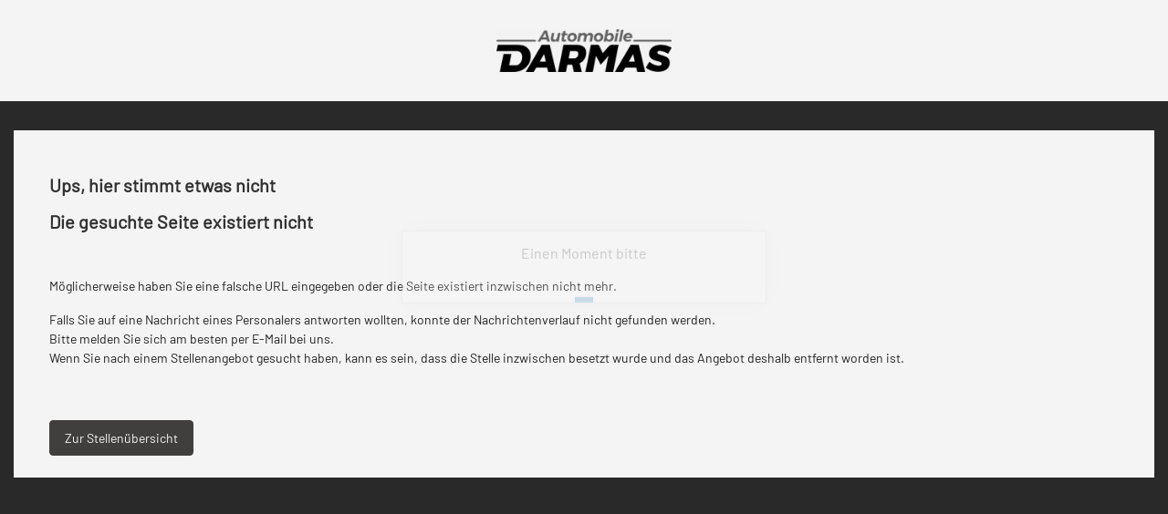

--- FILE ---
content_type: text/html; charset=UTF-8
request_url: https://automobile-darmas.talentstorm.de/bewerbung/vertriebs-und-servicekoordinator-m-w-d-11142
body_size: 2206
content:
<!DOCTYPE html><html lang="de"><head>
    <meta charset="utf-8">
    <!-- validate the cached copy every time to a newer version -->
    <meta http-equiv="cache-control" content="no-cache, no-store, must-revalidate">
    <title>Stellenangebote - Jetzt online bewerben</title>
    <meta property="og:type" content="website">
    <meta property="og:title" content="Stellenangebote - Jetzt online bewerben">
    <meta property="og:image" content="https://automobile-darmas.talentstorm.de/assets/images/companies/logos/281-logo-1623.png"><meta property="og:image:width" content="600"><meta property="og:image:height" content="148"><meta property="og:image:type" content="image/png">
    <!--TODO image height und width are not yet set-->
    <meta property="og:description" content="Bewerben Sie sich jetzt online und holen Sie sich Ihren Traumjob.">
    <base href="/">
    <meta http-equiv="Content-Language" content="de">
    <meta http-equiv="X-UA-Compatible" content="IE=edge,chrome=1">

    <link rel="apple-touch-icon" sizes="180x180" href="assets/images/favicons/apple-touch-icon.png">
    <link rel="icon" type="image/png" sizes="32x32" href="assets/images/favicons/favicon-32x32.png">
    <link rel="icon" type="image/png" sizes="16x16" href="assets/images/favicons/favicon-16x16.png">
    <link rel="manifest" href="assets/images/favicons/manifest.json">
    <link rel="mask-icon" href="assets/images/favicons/safari-pinned-tab.svg" color="#ff8c00">
    <link rel="shortcut icon" type="image/x-icon" href="assets/images/favicons/favicon.ico">
    <meta name="apple-mobile-web-app-title" content="talentstorm">
    <meta name="application-name" content="talentstorm">

    <meta name="viewport" content="width=device-width, initial-scale=1">
    <link href="https://libs.ontavio.de/fonts/lato/lato.css" rel="stylesheet">
<style>@charset "UTF-8";:root{--blue:#0097e6;--indigo:#6610f2;--purple:#6f42c1;--pink:#e83e8c;--red:#b3363e;--orange:#fd7e14;--yellow:#ffc107;--green:#92ba25;--teal:#20c997;--cyan:#17a2b8;--white:#fff;--gray:#999;--gray-dark:#333;--gray-light:#ccc;--gray-lighter:#ddd;--gray-lightest:#e3e3e3;--primary:#0097e6;--secondary:#5a6268;--success:#92ba25;--info:#0097e6;--warning:#fcbd00;--danger:#b3363e;--light:#ccc;--dark:#333;--escalate:#b36b6b;--relax:#005b8c;--breakpoint-xs:0;--breakpoint-sm:576px;--breakpoint-md:768px;--breakpoint-lg:992px;--breakpoint-xl:1200px;--font-family-sans-serif:"Lato","Helvetica Neue",Helvetica,Arial,sans-serif;--font-family-monospace:SFMono-Regular,Menlo,Monaco,Consolas,"Liberation Mono","Courier New",monospace}*,:after,:before{box-sizing:border-box}html{font-family:sans-serif;line-height:1.15;-webkit-text-size-adjust:100%;-webkit-tap-highlight-color:rgba(0,0,0,0)}main{display:block}body{margin:0;font-family:Lato,Helvetica Neue,Helvetica,Arial,sans-serif;font-size:.875rem;font-weight:400;line-height:1.5;color:#333;text-align:left;background-color:#fff}img{border-style:none}img{vertical-align:middle}@media print{*,:after,:before{text-shadow:none!important;box-shadow:none!important}img{page-break-inside:avoid}@page{size:a3}body{min-width:992px!important}}:root{--fa-style-family-duotone:"Font Awesome 6 Duotone";--fa-font-duotone:normal 900 1em/1 "Font Awesome 6 Duotone"}:root{--fa-style-family-brands:"Font Awesome 6 Brands";--fa-font-brands:normal 400 1em/1 "Font Awesome 6 Brands"}:root{--fa-font-light:normal 300 1em/1 "Font Awesome 6 Pro"}:root{--fa-font-solid:normal 900 1em/1 "Font Awesome 6 Pro"}:root{--fa-style-family-classic:"Font Awesome 6 Pro";--fa-font-regular:normal 400 1em/1 "Font Awesome 6 Pro"}:root{--fa-font-sharp-regular:normal 400 1em/1 "Font Awesome 6 Sharp"}:root{--fa-font-sharp-thin:normal 100 1em/1 "Font Awesome 6 Sharp"}:root{--fa-font-sharp-solid:normal 900 1em/1 "Font Awesome 6 Sharp"}:root{--fa-style-family-sharp:"Font Awesome 6 Sharp";--fa-font-sharp-light:normal 300 1em/1 "Font Awesome 6 Sharp"}body,html{height:100%;font-family:Barlow}@media only screen and (max-device-width: 1200px){body,html{font-size:1rem}}app-root{min-height:100vh;display:flex;flex-direction:column}main{flex:1 0 auto}.page{display:flex;flex-direction:column}.page{min-height:100vh;overflow:hidden;flex:1}main.loading{flex:1 0 auto;display:flex;align-items:center;justify-content:center;background-color:#fff;text-align:center;font-size:1rem}main.loading .ts-badge{display:inline-block;margin-top:-2rem;width:8rem;height:auto;animation:pulsate 2s infinite}@keyframes pulsate{0%{opacity:1}50%{opacity:.5}to{opacity:1}}@font-face{font-family:Barlow;src:url(/assets/fonts/Barlow/Barlow-Regular.ttf)}</style><link rel="stylesheet" href="styles.391a4e1daf75f90912f4.css" media="print" onload="this.media='all'"><noscript><link rel="stylesheet" href="styles.391a4e1daf75f90912f4.css"></noscript></head>
<body>

<div class="page-wrapper">
    <div class="page">
        <app-root>
            <main class="loading">
                <div>
                    <img src="assets/images/logos/talentstorm_badge.svg" style="max-width: 8rem;max-height: 8rem;" alt="" class="ts-badge"><br>
                    Stellenangebote und Nachrichtenverlauf werden geladen...
                </div>
            </main>
        </app-root>
    </div>
</div>

<script src="runtime-es2017.d5fa790ca5f7b6b2eba4.js" type="module"></script><script src="runtime-es5.d5fa790ca5f7b6b2eba4.js" nomodule defer></script><script src="polyfills-es5.4ab92bfb3a047f35a13f.js" nomodule defer></script><script src="polyfills-es2017.49c1ce4d59fb88500aeb.js" type="module"></script><script src="scripts.a926aae40fd74ffce6d9.js" defer></script><script src="main-es2017.a640f1a914c63a13cd22.js" type="module"></script><script src="main-es5.a640f1a914c63a13cd22.js" nomodule defer></script>

</body></html>

--- FILE ---
content_type: text/css
request_url: https://libs.ontavio.de/fonts/lato/lato.css
body_size: 409
content:
/* lato-300 - latin */
@font-face {
  font-family: 'Lato';
  font-style: normal;
  font-weight: 300;
  src: url('https://libs.ontavio.de/fonts/lato/lato-v23-latin-300.eot'); /* IE9 Compat Modes */
  src: local(''),
       url('https://libs.ontavio.de/fonts/lato/lato-v23-latin-300.eot?#iefix') format('embedded-opentype'), /* IE6-IE8 */
       url('https://libs.ontavio.de/fonts/lato/lato-v23-latin-300.woff2') format('woff2'), /* Super Modern Browsers */
       url('https://libs.ontavio.de/fonts/lato/lato-v23-latin-300.woff') format('woff'), /* Modern Browsers */
       url('https://libs.ontavio.de/fonts/lato/lato-v23-latin-300.ttf') format('truetype'), /* Safari, Android, iOS */
       url('https://libs.ontavio.de/fonts/lato/lato-v23-latin-300.svg#Lato') format('svg'); /* Legacy iOS */
}

/* lato-regular - latin */
@font-face {
  font-family: 'Lato';
  font-style: normal;
  font-weight: 400;
  src: url('https://libs.ontavio.de/fonts/lato/lato-v23-latin-regular.eot'); /* IE9 Compat Modes */
  src: local(''),
       url('https://libs.ontavio.de/fonts/lato/lato-v23-latin-regular.eot?#iefix') format('embedded-opentype'), /* IE6-IE8 */
       url('https://libs.ontavio.de/fonts/lato/lato-v23-latin-regular.woff2') format('woff2'), /* Super Modern Browsers */
       url('https://libs.ontavio.de/fonts/lato/lato-v23-latin-regular.woff') format('woff'), /* Modern Browsers */
       url('https://libs.ontavio.de/fonts/lato/lato-v23-latin-regular.ttf') format('truetype'), /* Safari, Android, iOS */
       url('https://libs.ontavio.de/fonts/lato/lato-v23-latin-regular.svg#Lato') format('svg'); /* Legacy iOS */
}

/* lato-700 - latin */
@font-face {
  font-family: 'Lato';
  font-style: normal;
  font-weight: 700;
  src: url('https://libs.ontavio.de/fonts/lato/lato-v23-latin-700.eot'); /* IE9 Compat Modes */
  src: local(''),
       url('https://libs.ontavio.de/fonts/lato/lato-v23-latin-700.eot?#iefix') format('embedded-opentype'), /* IE6-IE8 */
       url('https://libs.ontavio.de/fonts/lato/lato-v23-latin-700.woff2') format('woff2'), /* Super Modern Browsers */
       url('https://libs.ontavio.de/fonts/lato/lato-v23-latin-700.woff') format('woff'), /* Modern Browsers */
       url('https://libs.ontavio.de/fonts/lato/lato-v23-latin-700.ttf') format('truetype'), /* Safari, Android, iOS */
       url('https://libs.ontavio.de/fonts/lato/lato-v23-latin-700.svg#Lato') format('svg'); /* Legacy iOS */
}

/* lato-900 - latin */
@font-face {
  font-family: 'Lato';
  font-style: normal;
  font-weight: 900;
  src: url('https://libs.ontavio.de/fonts/lato/lato-v23-latin-900.eot'); /* IE9 Compat Modes */
  src: local(''),
       url('https://libs.ontavio.de/fonts/lato/lato-v23-latin-900.eot?#iefix') format('embedded-opentype'), /* IE6-IE8 */
       url('https://libs.ontavio.de/fonts/lato/lato-v23-latin-900.woff2') format('woff2'), /* Super Modern Browsers */
       url('https://libs.ontavio.de/fonts/lato/lato-v23-latin-900.woff') format('woff'), /* Modern Browsers */
       url('https://libs.ontavio.de/fonts/lato/lato-v23-latin-900.ttf') format('truetype'), /* Safari, Android, iOS */
       url('https://libs.ontavio.de/fonts/lato/lato-v23-latin-900.svg#Lato') format('svg'); /* Legacy iOS */
}



--- FILE ---
content_type: text/css; charset=UTF-8
request_url: https://api.talentstorm.de/css/lp.css
body_size: 191
content:
body{background-color:# !important}a:not(.btn):hover{color:#444141}button.btn-primary,.btn-primary,.application-form .nav .nav-item .nav-link.active{background-color:#444141 !important;border-color:#444141 !important}.btn-icon-circle::before,.application-form .nav .nav-item .nav-link.active::after{background-color:#444141 !important}a:not(.btn):link,a:not(.btn):visited,a:not(.btn):active{color:#444141}

--- FILE ---
content_type: image/svg+xml
request_url: https://automobile-darmas.talentstorm.de/assets/images/logos/talentstorm_badge.svg
body_size: 868
content:
<svg xmlns="http://www.w3.org/2000/svg" viewBox="0 0 800 800"><defs><style>.a{fill:#fff;}.b{fill:#f39325;}</style></defs><title>Zeichenfläche 1</title><circle class="a" cx="400" cy="400" r="400"/><path class="b" d="M400.47,88C227.9,88,88,227.9,88,400.47S227.9,712.94,400.47,712.94,712.94,573,712.94,400.47,573,88,400.47,88ZM562.65,558.73c-13.81,14-38.73,30.61-79.05,30.61H410.74c-99.22,0-156.12-55.65-156.12-152.68V334.95H189.07V275.45h65.56V208.72h59.49V436.66c0,64.45,29.8,93.19,96.62,93.19h72.85c15.67,0,28.38-4.47,36.75-12.95A37.38,37.38,0,0,0,531,490.77c0-7.32-2.56-31.19-35.47-31.19H450c-61.83,0-94.18-46.08-94.18-91.6,0-23.83,8.52-46.28,24-63.2,17.28-18.91,42.21-29.33,70.2-29.33H571.22v59.49H450c-11.4,0-20.24,3.35-26.29,10-5.34,5.84-8.41,14.25-8.41,23.07,0,5.37,1.67,32.11,34.69,32.11h45.55c62.34,0,95,45.62,95,90.69A97.32,97.32,0,0,1,562.65,558.73Z"/></svg>

--- FILE ---
content_type: application/javascript
request_url: https://automobile-darmas.talentstorm.de/444-es2017.e513b15bbbff0bf31a7f.js
body_size: 1432
content:
"use strict";(self.webpackChunktalentstorm=self.webpackChunktalentstorm||[]).push([[444],{85444:function(e,t,n){n.r(t),n.d(t,{LpErrorModule:function(){return b}});var r=n(38583),i=n(32128),a=n(65226),l=n(37936),o=n(25556),c=n(37716);let s=(()=>{class e{constructor(){}}return e.\u0275fac=function(t){return new(t||e)},e.\u0275cmp=c.\u0275\u0275defineComponent({type:e,selectors:[["lp-app-error-page"]],decls:5,vars:0,consts:[[1,"row"],[1,"col-24"],[1,"lp-contents"]],template:function(e,t){1&e&&(c.\u0275\u0275elementStart(0,"div",0),c.\u0275\u0275elementStart(1,"div",1),c.\u0275\u0275elementStart(2,"div",2),c.\u0275\u0275elementStart(3,"h1"),c.\u0275\u0275text(4,"Ups, hier stimmt etwas nicht"),c.\u0275\u0275elementEnd(),c.\u0275\u0275elementEnd(),c.\u0275\u0275elementEnd(),c.\u0275\u0275elementEnd())},encapsulation:2}),e})(),p=(()=>{class e{constructor(){}}return e.\u0275fac=function(t){return new(t||e)},e.\u0275cmp=c.\u0275\u0275defineComponent({type:e,selectors:[["lp-app-error-page-401"]],decls:6,vars:0,consts:[[1,"container"]],template:function(e,t){1&e&&(c.\u0275\u0275elementStart(0,"div",0),c.\u0275\u0275element(1,"lp-app-error-page"),c.\u0275\u0275elementStart(2,"p"),c.\u0275\u0275text(3," 401 - Sie haben keine Berechtigung f\xfcr diese Aktion."),c.\u0275\u0275element(4,"br"),c.\u0275\u0275elementEnd(),c.\u0275\u0275element(5,"br"),c.\u0275\u0275elementEnd())},directives:[s],encapsulation:2}),e})();const m=function(){return["/"]};let u=(()=>{class e{constructor(){}}return e.\u0275fac=function(t){return new(t||e)},e.\u0275cmp=c.\u0275\u0275defineComponent({type:e,selectors:[["lp-app-error-page-500"]],decls:14,vars:2,consts:[[1,"container"],[1,"contents"],[1,"mb-5"],["href","MAILTO:support@ontavio.de"],[1,"btn","btn-height","btn-primary",3,"routerLink"]],template:function(e,t){1&e&&(c.\u0275\u0275elementStart(0,"div",0),c.\u0275\u0275elementStart(1,"div",1),c.\u0275\u0275element(2,"lp-app-error-page"),c.\u0275\u0275elementStart(3,"h2",2),c.\u0275\u0275text(4,"Es ist ein technisches Problem aufgetreten."),c.\u0275\u0275elementEnd(),c.\u0275\u0275elementStart(5,"p"),c.\u0275\u0275text(6," Wenn dieses Problem dauerhaft auftritt, geben Sie uns bitte Bescheid: "),c.\u0275\u0275elementStart(7,"a",3),c.\u0275\u0275text(8,"support@ontavio.de"),c.\u0275\u0275elementEnd(),c.\u0275\u0275text(9,". "),c.\u0275\u0275elementEnd(),c.\u0275\u0275element(10,"br"),c.\u0275\u0275element(11,"br"),c.\u0275\u0275elementStart(12,"a",4),c.\u0275\u0275text(13,"Zur Stellen\xfcbersicht"),c.\u0275\u0275elementEnd(),c.\u0275\u0275elementEnd(),c.\u0275\u0275elementEnd()),2&e&&(c.\u0275\u0275advance(12),c.\u0275\u0275property("routerLink",c.\u0275\u0275pureFunction0(1,m)))},directives:[s,o.yS],encapsulation:2}),e})();const d=function(){return["/"]};let h=(()=>{class e{constructor(){}}return e.\u0275fac=function(t){return new(t||e)},e.\u0275cmp=c.\u0275\u0275defineComponent({type:e,selectors:[["lp-app-error-page-404"]],decls:17,vars:2,consts:[[1,"container"],[1,"contents"],[1,"mb-5"],[1,"btn","btn-height","btn-primary",3,"routerLink"]],template:function(e,t){1&e&&(c.\u0275\u0275elementStart(0,"div",0),c.\u0275\u0275elementStart(1,"div",1),c.\u0275\u0275element(2,"lp-app-error-page"),c.\u0275\u0275elementStart(3,"h2",2),c.\u0275\u0275text(4,"Die gesuchte Seite existiert nicht"),c.\u0275\u0275elementEnd(),c.\u0275\u0275elementStart(5,"p"),c.\u0275\u0275text(6," M\xf6glicherweise haben Sie eine falsche URL eingegeben oder die Seite existiert inzwischen nicht mehr. "),c.\u0275\u0275elementEnd(),c.\u0275\u0275elementStart(7,"p"),c.\u0275\u0275text(8," Falls Sie auf eine Nachricht eines Personalers antworten wollten, konnte der Nachrichtenverlauf nicht gefunden werden."),c.\u0275\u0275element(9,"br"),c.\u0275\u0275text(10," Bitte melden Sie sich am besten per E-Mail bei uns."),c.\u0275\u0275element(11,"br"),c.\u0275\u0275text(12," Wenn Sie nach einem Stellenangebot gesucht haben, kann es sein, dass die Stelle inzwischen besetzt wurde und das Angebot deshalb entfernt worden ist. "),c.\u0275\u0275elementEnd(),c.\u0275\u0275element(13,"br"),c.\u0275\u0275element(14,"br"),c.\u0275\u0275elementStart(15,"a",3),c.\u0275\u0275text(16,"Zur Stellen\xfcbersicht"),c.\u0275\u0275elementEnd(),c.\u0275\u0275elementEnd(),c.\u0275\u0275elementEnd()),2&e&&(c.\u0275\u0275advance(15),c.\u0275\u0275property("routerLink",c.\u0275\u0275pureFunction0(1,d)))},directives:[s,o.yS],encapsulation:2}),e})();const f=function(){return["/login"]},S=o.Bz.forChild([{path:"",children:[{path:"401",component:p},{path:"403",component:(()=>{class e{constructor(){}}return e.\u0275fac=function(t){return new(t||e)},e.\u0275cmp=c.\u0275\u0275defineComponent({type:e,selectors:[["lp-app-error-page-403"]],decls:10,vars:2,consts:[[1,"container"],[1,"contents"],[3,"routerLink"]],template:function(e,t){1&e&&(c.\u0275\u0275elementStart(0,"div",0),c.\u0275\u0275elementStart(1,"div",1),c.\u0275\u0275element(2,"lp-app-error-page"),c.\u0275\u0275elementStart(3,"p"),c.\u0275\u0275text(4," 403 - Sie haben keine Berechtigung f\xfcr diese Aktion."),c.\u0275\u0275element(5,"br"),c.\u0275\u0275text(6," Waren Sie l\xe4nger nicht aktiv? Dann m\xfcssen Sie sich nur "),c.\u0275\u0275elementStart(7,"a",2),c.\u0275\u0275text(8,"erneut anmelden"),c.\u0275\u0275elementEnd(),c.\u0275\u0275text(9,", um weiter zuarbeiten. "),c.\u0275\u0275elementEnd(),c.\u0275\u0275elementEnd(),c.\u0275\u0275elementEnd()),2&e&&(c.\u0275\u0275advance(7),c.\u0275\u0275property("routerLink",c.\u0275\u0275pureFunction0(1,f)))},directives:[s,o.yS],encapsulation:2}),e})()},{path:"404",component:h},{path:"500",component:u}]}]);let b=(()=>{class e{}return e.\u0275fac=function(t){return new(t||e)},e.\u0275mod=c.\u0275\u0275defineNgModule({type:e}),e.\u0275inj=c.\u0275\u0275defineInjector({providers:[a.O,l.H],imports:[[r.ez,i.IJ,S]]}),e})()}}]);

--- FILE ---
content_type: image/svg+xml
request_url: https://automobile-darmas.talentstorm.de/assets/images/logos/talentstorm_badge.svg
body_size: 868
content:
<svg xmlns="http://www.w3.org/2000/svg" viewBox="0 0 800 800"><defs><style>.a{fill:#fff;}.b{fill:#f39325;}</style></defs><title>Zeichenfläche 1</title><circle class="a" cx="400" cy="400" r="400"/><path class="b" d="M400.47,88C227.9,88,88,227.9,88,400.47S227.9,712.94,400.47,712.94,712.94,573,712.94,400.47,573,88,400.47,88ZM562.65,558.73c-13.81,14-38.73,30.61-79.05,30.61H410.74c-99.22,0-156.12-55.65-156.12-152.68V334.95H189.07V275.45h65.56V208.72h59.49V436.66c0,64.45,29.8,93.19,96.62,93.19h72.85c15.67,0,28.38-4.47,36.75-12.95A37.38,37.38,0,0,0,531,490.77c0-7.32-2.56-31.19-35.47-31.19H450c-61.83,0-94.18-46.08-94.18-91.6,0-23.83,8.52-46.28,24-63.2,17.28-18.91,42.21-29.33,70.2-29.33H571.22v59.49H450c-11.4,0-20.24,3.35-26.29,10-5.34,5.84-8.41,14.25-8.41,23.07,0,5.37,1.67,32.11,34.69,32.11h45.55c62.34,0,95,45.62,95,90.69A97.32,97.32,0,0,1,562.65,558.73Z"/></svg>

--- FILE ---
content_type: application/javascript
request_url: https://automobile-darmas.talentstorm.de/common-es2017.1708795d567ec343da8b.js
body_size: 396
content:
"use strict";(self.webpackChunktalentstorm=self.webpackChunktalentstorm||[]).push([[592],{37936:function(t,e,n){n.d(e,{H:function(){return s}});var r=n(37716),i=n(91841),c=n(64214);let s=(()=>{class t{constructor(t,e){this.httpClient=t,this.config=e}findAllTextTemplateTypes(){return this.httpClient.get(this.config.getEnv("apiurl")+"/preferencetypes/text-template-types")}findBySlug(t,e=!1){return this.httpClient.get(this.config.getEnv("apiurl")+"/preferencetypes/"+t+(e?"?childs=true":""))}}return t.\u0275fac=function(e){return new(e||t)(r.\u0275\u0275inject(i.eN),r.\u0275\u0275inject(c.X))},t.\u0275prov=r.\u0275\u0275defineInjectable({token:t,factory:t.\u0275fac}),t})()}}]);

--- FILE ---
content_type: application/javascript
request_url: https://automobile-darmas.talentstorm.de/runtime-es2017.d5fa790ca5f7b6b2eba4.js
body_size: 1651
content:
!function(){"use strict";var e,t={},n={};function r(e){var o=n[e];if(void 0!==o)return o.exports;var u=n[e]={id:e,loaded:!1,exports:{}};return t[e].call(u.exports,u,u.exports,r),u.loaded=!0,u.exports}r.m=t,e=[],r.O=function(t,n,o,u){if(!n){var i=1/0;for(d=0;d<e.length;d++){n=e[d][0],o=e[d][1],u=e[d][2];for(var a=!0,c=0;c<n.length;c++)(!1&u||i>=u)&&Object.keys(r.O).every(function(e){return r.O[e](n[c])})?n.splice(c--,1):(a=!1,u<i&&(i=u));if(a){e.splice(d--,1);var f=o();void 0!==f&&(t=f)}}return t}u=u||0;for(var d=e.length;d>0&&e[d-1][2]>u;d--)e[d]=e[d-1];e[d]=[n,o,u]},r.n=function(e){var t=e&&e.__esModule?function(){return e.default}:function(){return e};return r.d(t,{a:t}),t},r.d=function(e,t){for(var n in t)r.o(t,n)&&!r.o(e,n)&&Object.defineProperty(e,n,{enumerable:!0,get:t[n]})},r.f={},r.e=function(e){return Promise.all(Object.keys(r.f).reduce(function(t,n){return r.f[n](e,t),t},[]))},r.u=function(e){return(592===e?"common":e)+"-es2017."+{68:"3084d1b37fc13581df21",168:"498e08ab2f93ece671d3",444:"e513b15bbbff0bf31a7f",592:"1708795d567ec343da8b",661:"a60aab963b27e2dd51f1"}[e]+".js"},r.miniCssF=function(e){return"styles.391a4e1daf75f90912f4.css"},r.o=function(e,t){return Object.prototype.hasOwnProperty.call(e,t)},function(){var e={},t="talentstorm:";r.l=function(n,o,u,i){if(e[n])e[n].push(o);else{var a,c;if(void 0!==u)for(var f=document.getElementsByTagName("script"),d=0;d<f.length;d++){var l=f[d];if(l.getAttribute("src")==n||l.getAttribute("data-webpack")==t+u){a=l;break}}a||(c=!0,(a=document.createElement("script")).charset="utf-8",a.timeout=120,r.nc&&a.setAttribute("nonce",r.nc),a.setAttribute("data-webpack",t+u),a.src=r.tu(n)),e[n]=[o];var s=function(t,r){a.onerror=a.onload=null,clearTimeout(p);var o=e[n];if(delete e[n],a.parentNode&&a.parentNode.removeChild(a),o&&o.forEach(function(e){return e(r)}),t)return t(r)},p=setTimeout(s.bind(null,void 0,{type:"timeout",target:a}),12e4);a.onerror=s.bind(null,a.onerror),a.onload=s.bind(null,a.onload),c&&document.head.appendChild(a)}}}(),r.r=function(e){"undefined"!=typeof Symbol&&Symbol.toStringTag&&Object.defineProperty(e,Symbol.toStringTag,{value:"Module"}),Object.defineProperty(e,"__esModule",{value:!0})},r.nmd=function(e){return e.paths=[],e.children||(e.children=[]),e},function(){var e;r.tu=function(t){return void 0===e&&(e={createScriptURL:function(e){return e}},"undefined"!=typeof trustedTypes&&trustedTypes.createPolicy&&(e=trustedTypes.createPolicy("angular#bundler",e))),e.createScriptURL(t)}}(),r.p="",function(){var e={666:0};r.f.j=function(t,n){var o=r.o(e,t)?e[t]:void 0;if(0!==o)if(o)n.push(o[2]);else if(666!=t){var u=new Promise(function(n,r){o=e[t]=[n,r]});n.push(o[2]=u);var i=r.p+r.u(t),a=new Error;r.l(i,function(n){if(r.o(e,t)&&(0!==(o=e[t])&&(e[t]=void 0),o)){var u=n&&("load"===n.type?"missing":n.type),i=n&&n.target&&n.target.src;a.message="Loading chunk "+t+" failed.\n("+u+": "+i+")",a.name="ChunkLoadError",a.type=u,a.request=i,o[1](a)}},"chunk-"+t,t)}else e[t]=0},r.O.j=function(t){return 0===e[t]};var t=function(t,n){var o,u,i=n[0],a=n[1],c=n[2],f=0;for(o in a)r.o(a,o)&&(r.m[o]=a[o]);if(c)var d=c(r);for(t&&t(n);f<i.length;f++)r.o(e,u=i[f])&&e[u]&&e[u][0](),e[i[f]]=0;return r.O(d)},n=self.webpackChunktalentstorm=self.webpackChunktalentstorm||[];n.forEach(t.bind(null,0)),n.push=t.bind(null,n.push.bind(n))}()}();

--- FILE ---
content_type: application/javascript
request_url: https://automobile-darmas.talentstorm.de/polyfills-es2017.49c1ce4d59fb88500aeb.js
body_size: 17770
content:
(self.webpackChunktalentstorm=self.webpackChunktalentstorm||[]).push([[429],{5416:function(){"document"in self&&(!("classList"in document.createElement("_"))||document.createElementNS&&!("classList"in document.createElementNS("http://www.w3.org/2000/svg","g"))?function(t){"use strict";if("Element"in t){var e="classList",n="prototype",r=t.Element[n],o=Object,i=String[n].trim||function(){return this.replace(/^\s+|\s+$/g,"")},s=Array[n].indexOf||function(t){for(var e=0,n=this.length;e<n;e++)if(e in this&&this[e]===t)return e;return-1},c=function(t,e){this.name=t,this.code=DOMException[t],this.message=e},a=function(t,e){if(""===e)throw new c("SYNTAX_ERR","An invalid or illegal string was specified");if(/\s/.test(e))throw new c("INVALID_CHARACTER_ERR","String contains an invalid character");return s.call(t,e)},l=function(t){for(var e=i.call(t.getAttribute("class")||""),n=e?e.split(/\s+/):[],r=0,o=n.length;r<o;r++)this.push(n[r]);this._updateClassName=function(){t.setAttribute("class",this.toString())}},u=l[n]=[],f=function(){return new l(this)};if(c[n]=Error[n],u.item=function(t){return this[t]||null},u.contains=function(t){return-1!==a(this,t+="")},u.add=function(){var t,e=arguments,n=0,r=e.length,o=!1;do{-1===a(this,t=e[n]+"")&&(this.push(t),o=!0)}while(++n<r);o&&this._updateClassName()},u.remove=function(){var t,e,n=arguments,r=0,o=n.length,i=!1;do{for(e=a(this,t=n[r]+"");-1!==e;)this.splice(e,1),i=!0,e=a(this,t)}while(++r<o);i&&this._updateClassName()},u.toggle=function(t,e){var n=this.contains(t+=""),r=n?!0!==e&&"remove":!1!==e&&"add";return r&&this[r](t),!0===e||!1===e?e:!n},u.toString=function(){return this.join(" ")},o.defineProperty){var h={get:f,enumerable:!0,configurable:!0};try{o.defineProperty(r,e,h)}catch(p){-2146823252===p.number&&(h.enumerable=!1,o.defineProperty(r,e,h))}}else o[n].__defineGetter__&&r.__defineGetter__(e,f)}}(self):function(){"use strict";var t=document.createElement("_");if(t.classList.add("c1","c2"),!t.classList.contains("c2")){var e=function(t){var e=DOMTokenList.prototype[t];DOMTokenList.prototype[t]=function(t){var n,r=arguments.length;for(n=0;n<r;n++)e.call(this,t=arguments[n])}};e("add"),e("remove")}if(t.classList.toggle("c3",!1),t.classList.contains("c3")){var n=DOMTokenList.prototype.toggle;DOMTokenList.prototype.toggle=function(t,e){return 1 in arguments&&!this.contains(t)==!e?e:n.call(this,t)}}t=null}())},29849:function(t){var e,n,r=t.exports={};function o(){throw new Error("setTimeout has not been defined")}function i(){throw new Error("clearTimeout has not been defined")}function s(t){if(e===setTimeout)return setTimeout(t,0);if((e===o||!e)&&setTimeout)return e=setTimeout,setTimeout(t,0);try{return e(t,0)}catch(n){try{return e.call(null,t,0)}catch(r){return e.call(this,t,0)}}}!function(){try{e="function"==typeof setTimeout?setTimeout:o}catch(t){e=o}try{n="function"==typeof clearTimeout?clearTimeout:i}catch(t){n=i}}();var c,a=[],l=!1,u=-1;function f(){!l||!c||(l=!1,c.length?a=c.concat(a):u=-1,a.length&&h())}function h(){if(!l){var t=s(f);l=!0;for(var e=a.length;e;){for(c=a,a=[];++u<e;)c&&c[u].run();u=-1,e=a.length}c=null,l=!1,function(t){if(n===clearTimeout)return clearTimeout(t);if((n===i||!n)&&clearTimeout)return n=clearTimeout,clearTimeout(t);try{n(t)}catch(e){try{return n.call(null,t)}catch(r){return n.call(this,t)}}}(t)}}function p(t,e){this.fun=t,this.array=e}function d(){}r.nextTick=function(t){var e=new Array(arguments.length-1);if(arguments.length>1)for(var n=1;n<arguments.length;n++)e[n-1]=arguments[n];a.push(new p(t,e)),1===a.length&&!l&&s(h)},p.prototype.run=function(){this.fun.apply(null,this.array)},r.title="browser",r.browser=!0,r.env={},r.argv=[],r.version="",r.versions={},r.on=d,r.addListener=d,r.once=d,r.off=d,r.removeListener=d,r.removeAllListeners=d,r.emit=d,r.prependListener=d,r.prependOnceListener=d,r.listeners=function(t){return[]},r.binding=function(t){throw new Error("process.binding is not supported")},r.cwd=function(){return"/"},r.chdir=function(t){throw new Error("process.chdir is not supported")},r.umask=function(){return 0}},7277:function(){"use strict";!function(t){const e=t.performance;function n(t){e&&e.mark&&e.mark(t)}function r(t,n){e&&e.measure&&e.measure(t,n)}n("Zone");const o=t.__Zone_symbol_prefix||"__zone_symbol__";function i(t){return o+t}const s=!0===t[i("forceDuplicateZoneCheck")];if(t.Zone){if(s||"function"!=typeof t.Zone.__symbol__)throw new Error("Zone already loaded.");return t.Zone}let c=(()=>{class e{constructor(t,e){this._parent=t,this._name=e?e.name||"unnamed":"<root>",this._properties=e&&e.properties||{},this._zoneDelegate=new l(this,this._parent&&this._parent._zoneDelegate,e)}static assertZonePatched(){if(t.Promise!==j.ZoneAwarePromise)throw new Error("Zone.js has detected that ZoneAwarePromise `(window|global).Promise` has been overwritten.\nMost likely cause is that a Promise polyfill has been loaded after Zone.js (Polyfilling Promise api is not necessary when zone.js is loaded. If you must load one, do so before loading zone.js.)")}static get root(){let t=e.current;for(;t.parent;)t=t.parent;return t}static get current(){return x.zone}static get currentTask(){return R}static __load_patch(o,i,c=!1){if(j.hasOwnProperty(o)){if(!c&&s)throw Error("Already loaded patch: "+o)}else if(!t["__Zone_disable_"+o]){const s="Zone:"+o;n(s),j[o]=i(t,e,C),r(s,s)}}get parent(){return this._parent}get name(){return this._name}get(t){const e=this.getZoneWith(t);if(e)return e._properties[t]}getZoneWith(t){let e=this;for(;e;){if(e._properties.hasOwnProperty(t))return e;e=e._parent}return null}fork(t){if(!t)throw new Error("ZoneSpec required!");return this._zoneDelegate.fork(this,t)}wrap(t,e){if("function"!=typeof t)throw new Error("Expecting function got: "+t);const n=this._zoneDelegate.intercept(this,t,e),r=this;return function(){return r.runGuarded(n,this,arguments,e)}}run(t,e,n,r){x={parent:x,zone:this};try{return this._zoneDelegate.invoke(this,t,e,n,r)}finally{x=x.parent}}runGuarded(t,e=null,n,r){x={parent:x,zone:this};try{try{return this._zoneDelegate.invoke(this,t,e,n,r)}catch(o){if(this._zoneDelegate.handleError(this,o))throw o}}finally{x=x.parent}}runTask(t,e,n){if(t.zone!=this)throw new Error("A task can only be run in the zone of creation! (Creation: "+(t.zone||m).name+"; Execution: "+this.name+")");if(t.state===T&&(t.type===D||t.type===Z))return;const r=t.state!=E;r&&t._transitionTo(E,w),t.runCount++;const o=R;R=t,x={parent:x,zone:this};try{t.type==Z&&t.data&&!t.data.isPeriodic&&(t.cancelFn=void 0);try{return this._zoneDelegate.invokeTask(this,t,e,n)}catch(i){if(this._zoneDelegate.handleError(this,i))throw i}}finally{t.state!==T&&t.state!==O&&(t.type==D||t.data&&t.data.isPeriodic?r&&t._transitionTo(w,E):(t.runCount=0,this._updateTaskCount(t,-1),r&&t._transitionTo(T,E,T))),x=x.parent,R=o}}scheduleTask(t){if(t.zone&&t.zone!==this){let e=this;for(;e;){if(e===t.zone)throw Error(`can not reschedule task to ${this.name} which is descendants of the original zone ${t.zone.name}`);e=e.parent}}t._transitionTo(b,T);const e=[];t._zoneDelegates=e,t._zone=this;try{t=this._zoneDelegate.scheduleTask(this,t)}catch(n){throw t._transitionTo(O,b,T),this._zoneDelegate.handleError(this,n),n}return t._zoneDelegates===e&&this._updateTaskCount(t,1),t.state==b&&t._transitionTo(w,b),t}scheduleMicroTask(t,e,n,r){return this.scheduleTask(new u(P,t,e,n,r,void 0))}scheduleMacroTask(t,e,n,r,o){return this.scheduleTask(new u(Z,t,e,n,r,o))}scheduleEventTask(t,e,n,r,o){return this.scheduleTask(new u(D,t,e,n,r,o))}cancelTask(t){if(t.zone!=this)throw new Error("A task can only be cancelled in the zone of creation! (Creation: "+(t.zone||m).name+"; Execution: "+this.name+")");t._transitionTo(S,w,E);try{this._zoneDelegate.cancelTask(this,t)}catch(e){throw t._transitionTo(O,S),this._zoneDelegate.handleError(this,e),e}return this._updateTaskCount(t,-1),t._transitionTo(T,S),t.runCount=0,t}_updateTaskCount(t,e){const n=t._zoneDelegates;-1==e&&(t._zoneDelegates=null);for(let r=0;r<n.length;r++)n[r]._updateTaskCount(t.type,e)}}return e.__symbol__=i,e})();const a={name:"",onHasTask:(t,e,n,r)=>t.hasTask(n,r),onScheduleTask:(t,e,n,r)=>t.scheduleTask(n,r),onInvokeTask:(t,e,n,r,o,i)=>t.invokeTask(n,r,o,i),onCancelTask:(t,e,n,r)=>t.cancelTask(n,r)};class l{constructor(t,e,n){this._taskCounts={microTask:0,macroTask:0,eventTask:0},this.zone=t,this._parentDelegate=e,this._forkZS=n&&(n&&n.onFork?n:e._forkZS),this._forkDlgt=n&&(n.onFork?e:e._forkDlgt),this._forkCurrZone=n&&(n.onFork?this.zone:e._forkCurrZone),this._interceptZS=n&&(n.onIntercept?n:e._interceptZS),this._interceptDlgt=n&&(n.onIntercept?e:e._interceptDlgt),this._interceptCurrZone=n&&(n.onIntercept?this.zone:e._interceptCurrZone),this._invokeZS=n&&(n.onInvoke?n:e._invokeZS),this._invokeDlgt=n&&(n.onInvoke?e:e._invokeDlgt),this._invokeCurrZone=n&&(n.onInvoke?this.zone:e._invokeCurrZone),this._handleErrorZS=n&&(n.onHandleError?n:e._handleErrorZS),this._handleErrorDlgt=n&&(n.onHandleError?e:e._handleErrorDlgt),this._handleErrorCurrZone=n&&(n.onHandleError?this.zone:e._handleErrorCurrZone),this._scheduleTaskZS=n&&(n.onScheduleTask?n:e._scheduleTaskZS),this._scheduleTaskDlgt=n&&(n.onScheduleTask?e:e._scheduleTaskDlgt),this._scheduleTaskCurrZone=n&&(n.onScheduleTask?this.zone:e._scheduleTaskCurrZone),this._invokeTaskZS=n&&(n.onInvokeTask?n:e._invokeTaskZS),this._invokeTaskDlgt=n&&(n.onInvokeTask?e:e._invokeTaskDlgt),this._invokeTaskCurrZone=n&&(n.onInvokeTask?this.zone:e._invokeTaskCurrZone),this._cancelTaskZS=n&&(n.onCancelTask?n:e._cancelTaskZS),this._cancelTaskDlgt=n&&(n.onCancelTask?e:e._cancelTaskDlgt),this._cancelTaskCurrZone=n&&(n.onCancelTask?this.zone:e._cancelTaskCurrZone),this._hasTaskZS=null,this._hasTaskDlgt=null,this._hasTaskDlgtOwner=null,this._hasTaskCurrZone=null;const r=n&&n.onHasTask;(r||e&&e._hasTaskZS)&&(this._hasTaskZS=r?n:a,this._hasTaskDlgt=e,this._hasTaskDlgtOwner=this,this._hasTaskCurrZone=t,n.onScheduleTask||(this._scheduleTaskZS=a,this._scheduleTaskDlgt=e,this._scheduleTaskCurrZone=this.zone),n.onInvokeTask||(this._invokeTaskZS=a,this._invokeTaskDlgt=e,this._invokeTaskCurrZone=this.zone),n.onCancelTask||(this._cancelTaskZS=a,this._cancelTaskDlgt=e,this._cancelTaskCurrZone=this.zone))}fork(t,e){return this._forkZS?this._forkZS.onFork(this._forkDlgt,this.zone,t,e):new c(t,e)}intercept(t,e,n){return this._interceptZS?this._interceptZS.onIntercept(this._interceptDlgt,this._interceptCurrZone,t,e,n):e}invoke(t,e,n,r,o){return this._invokeZS?this._invokeZS.onInvoke(this._invokeDlgt,this._invokeCurrZone,t,e,n,r,o):e.apply(n,r)}handleError(t,e){return!this._handleErrorZS||this._handleErrorZS.onHandleError(this._handleErrorDlgt,this._handleErrorCurrZone,t,e)}scheduleTask(t,e){let n=e;if(this._scheduleTaskZS)this._hasTaskZS&&n._zoneDelegates.push(this._hasTaskDlgtOwner),n=this._scheduleTaskZS.onScheduleTask(this._scheduleTaskDlgt,this._scheduleTaskCurrZone,t,e),n||(n=e);else if(e.scheduleFn)e.scheduleFn(e);else{if(e.type!=P)throw new Error("Task is missing scheduleFn.");v(e)}return n}invokeTask(t,e,n,r){return this._invokeTaskZS?this._invokeTaskZS.onInvokeTask(this._invokeTaskDlgt,this._invokeTaskCurrZone,t,e,n,r):e.callback.apply(n,r)}cancelTask(t,e){let n;if(this._cancelTaskZS)n=this._cancelTaskZS.onCancelTask(this._cancelTaskDlgt,this._cancelTaskCurrZone,t,e);else{if(!e.cancelFn)throw Error("Task is not cancelable");n=e.cancelFn(e)}return n}hasTask(t,e){try{this._hasTaskZS&&this._hasTaskZS.onHasTask(this._hasTaskDlgt,this._hasTaskCurrZone,t,e)}catch(n){this.handleError(t,n)}}_updateTaskCount(t,e){const n=this._taskCounts,r=n[t],o=n[t]=r+e;if(o<0)throw new Error("More tasks executed then were scheduled.");0!=r&&0!=o||this.hasTask(this.zone,{microTask:n.microTask>0,macroTask:n.macroTask>0,eventTask:n.eventTask>0,change:t})}}class u{constructor(e,n,r,o,i,s){if(this._zone=null,this.runCount=0,this._zoneDelegates=null,this._state="notScheduled",this.type=e,this.source=n,this.data=o,this.scheduleFn=i,this.cancelFn=s,!r)throw new Error("callback is not defined");this.callback=r;const c=this;this.invoke=e===D&&o&&o.useG?u.invokeTask:function(){return u.invokeTask.call(t,c,this,arguments)}}static invokeTask(t,e,n){t||(t=this),z++;try{return t.runCount++,t.zone.runTask(t,e,n)}finally{1==z&&k(),z--}}get zone(){return this._zone}get state(){return this._state}cancelScheduleRequest(){this._transitionTo(T,b)}_transitionTo(t,e,n){if(this._state!==e&&this._state!==n)throw new Error(`${this.type} '${this.source}': can not transition to '${t}', expecting state '${e}'${n?" or '"+n+"'":""}, was '${this._state}'.`);this._state=t,t==T&&(this._zoneDelegates=null)}toString(){return this.data&&void 0!==this.data.handleId?this.data.handleId.toString():Object.prototype.toString.call(this)}toJSON(){return{type:this.type,state:this.state,source:this.source,zone:this.zone.name,runCount:this.runCount}}}const f=i("setTimeout"),h=i("Promise"),p=i("then");let d,g=[],y=!1;function _(e){if(d||t[h]&&(d=t[h].resolve(0)),d){let t=d[p];t||(t=d.then),t.call(d,e)}else t[f](e,0)}function v(t){0===z&&0===g.length&&_(k),t&&g.push(t)}function k(){if(!y){for(y=!0;g.length;){const e=g;g=[];for(let n=0;n<e.length;n++){const r=e[n];try{r.zone.runTask(r,null,null)}catch(t){C.onUnhandledError(t)}}}C.microtaskDrainDone(),y=!1}}const m={name:"NO ZONE"},T="notScheduled",b="scheduling",w="scheduled",E="running",S="canceling",O="unknown",P="microTask",Z="macroTask",D="eventTask",j={},C={symbol:i,currentZoneFrame:()=>x,onUnhandledError:I,microtaskDrainDone:I,scheduleMicroTask:v,showUncaughtError:()=>!c[i("ignoreConsoleErrorUncaughtError")],patchEventTarget:()=>[],patchOnProperties:I,patchMethod:()=>I,bindArguments:()=>[],patchThen:()=>I,patchMacroTask:()=>I,patchEventPrototype:()=>I,isIEOrEdge:()=>!1,getGlobalObjects:()=>{},ObjectDefineProperty:()=>I,ObjectGetOwnPropertyDescriptor:()=>{},ObjectCreate:()=>{},ArraySlice:()=>[],patchClass:()=>I,wrapWithCurrentZone:()=>I,filterProperties:()=>[],attachOriginToPatched:()=>I,_redefineProperty:()=>I,patchCallbacks:()=>I,nativeScheduleMicroTask:_};let x={parent:null,zone:new c(null,null)},R=null,z=0;function I(){}r("Zone","Zone"),t.Zone=c}("undefined"!=typeof window&&window||"undefined"!=typeof self&&self||global);const t=Object.getOwnPropertyDescriptor,e=Object.defineProperty,n=Object.getPrototypeOf,r=Object.create,o=Array.prototype.slice,i="addEventListener",s="removeEventListener",c=Zone.__symbol__(i),a=Zone.__symbol__(s),l="true",u="false",f=Zone.__symbol__("");function h(t,e){return Zone.current.wrap(t,e)}function p(t,e,n,r,o){return Zone.current.scheduleMacroTask(t,e,n,r,o)}const d=Zone.__symbol__,g="undefined"!=typeof window,y=g?window:void 0,_=g&&y||"object"==typeof self&&self||global;function v(t,e){for(let n=t.length-1;n>=0;n--)"function"==typeof t[n]&&(t[n]=h(t[n],e+"_"+n));return t}function k(t){return!t||!1!==t.writable&&!("function"==typeof t.get&&void 0===t.set)}const m="undefined"!=typeof WorkerGlobalScope&&self instanceof WorkerGlobalScope,T=!("nw"in _)&&void 0!==_.process&&"[object process]"==={}.toString.call(_.process),b=!T&&!m&&!(!g||!y.HTMLElement),w=void 0!==_.process&&"[object process]"==={}.toString.call(_.process)&&!m&&!(!g||!y.HTMLElement),E={},S=function(t){if(!(t=t||_.event))return;let e=E[t.type];e||(e=E[t.type]=d("ON_PROPERTY"+t.type));const n=this||t.target||_,r=n[e];let o;if(b&&n===y&&"error"===t.type){const e=t;o=r&&r.call(this,e.message,e.filename,e.lineno,e.colno,e.error),!0===o&&t.preventDefault()}else o=r&&r.apply(this,arguments),null!=o&&!o&&t.preventDefault();return o};function O(n,r,o){let i=t(n,r);if(!i&&o&&t(o,r)&&(i={enumerable:!0,configurable:!0}),!i||!i.configurable)return;const s=d("on"+r+"patched");if(n.hasOwnProperty(s)&&n[s])return;delete i.writable,delete i.value;const c=i.get,a=i.set,l=r.slice(2);let u=E[l];u||(u=E[l]=d("ON_PROPERTY"+l)),i.set=function(t){let e=this;!e&&n===_&&(e=_),e&&("function"==typeof e[u]&&e.removeEventListener(l,S),a&&a.call(e,null),e[u]=t,"function"==typeof t&&e.addEventListener(l,S,!1))},i.get=function(){let t=this;if(!t&&n===_&&(t=_),!t)return null;const e=t[u];if(e)return e;if(c){let e=c.call(this);if(e)return i.set.call(this,e),"function"==typeof t.removeAttribute&&t.removeAttribute(r),e}return null},e(n,r,i),n[s]=!0}function P(t,e,n){if(e)for(let r=0;r<e.length;r++)O(t,"on"+e[r],n);else{const e=[];for(const n in t)"on"==n.slice(0,2)&&e.push(n);for(let r=0;r<e.length;r++)O(t,e[r],n)}}const Z=d("originalInstance");function D(t){const n=_[t];if(!n)return;_[d(t)]=n,_[t]=function(){const e=v(arguments,t);switch(e.length){case 0:this[Z]=new n;break;case 1:this[Z]=new n(e[0]);break;case 2:this[Z]=new n(e[0],e[1]);break;case 3:this[Z]=new n(e[0],e[1],e[2]);break;case 4:this[Z]=new n(e[0],e[1],e[2],e[3]);break;default:throw new Error("Arg list too long.")}},x(_[t],n);const r=new n(function(){});let o;for(o in r)"XMLHttpRequest"===t&&"responseBlob"===o||function(n){"function"==typeof r[n]?_[t].prototype[n]=function(){return this[Z][n].apply(this[Z],arguments)}:e(_[t].prototype,n,{set:function(e){"function"==typeof e?(this[Z][n]=h(e,t+"."+n),x(this[Z][n],e)):this[Z][n]=e},get:function(){return this[Z][n]}})}(o);for(o in n)"prototype"!==o&&n.hasOwnProperty(o)&&(_[t][o]=n[o])}function j(e,r,o){let i=e;for(;i&&!i.hasOwnProperty(r);)i=n(i);!i&&e[r]&&(i=e);const s=d(r);let c=null;if(i&&(!(c=i[s])||!i.hasOwnProperty(s))&&(c=i[s]=i[r],k(i&&t(i,r)))){const t=o(c,s,r);i[r]=function(){return t(this,arguments)},x(i[r],c)}return c}function C(t,e,n){let r=null;function o(t){const e=t.data;return e.args[e.cbIdx]=function(){t.invoke.apply(this,arguments)},r.apply(e.target,e.args),t}r=j(t,e,t=>function(e,r){const i=n(e,r);return i.cbIdx>=0&&"function"==typeof r[i.cbIdx]?p(i.name,r[i.cbIdx],i,o):t.apply(e,r)})}function x(t,e){t[d("OriginalDelegate")]=e}let R=!1,z=!1;function I(){if(R)return z;R=!0;try{const t=y.navigator.userAgent;(-1!==t.indexOf("MSIE ")||-1!==t.indexOf("Trident/")||-1!==t.indexOf("Edge/"))&&(z=!0)}catch(t){}return z}Zone.__load_patch("ZoneAwarePromise",(t,e,n)=>{const r=Object.getOwnPropertyDescriptor,o=Object.defineProperty,i=n.symbol,s=[],c=!0===t[i("DISABLE_WRAPPING_UNCAUGHT_PROMISE_REJECTION")],a=i("Promise"),l=i("then");n.onUnhandledError=t=>{if(n.showUncaughtError()){const e=t&&t.rejection;e?console.error("Unhandled Promise rejection:",e instanceof Error?e.message:e,"; Zone:",t.zone.name,"; Task:",t.task&&t.task.source,"; Value:",e,e instanceof Error?e.stack:void 0):console.error(t)}},n.microtaskDrainDone=()=>{for(;s.length;){const e=s.shift();try{e.zone.runGuarded(()=>{throw e.throwOriginal?e.rejection:e})}catch(t){f(t)}}};const u=i("unhandledPromiseRejectionHandler");function f(t){n.onUnhandledError(t);try{const n=e[u];"function"==typeof n&&n.call(this,t)}catch(r){}}function h(t){return t&&t.then}function p(t){return t}function d(t){return R.reject(t)}const g=i("state"),y=i("value"),_=i("finally"),v=i("parentPromiseValue"),k=i("parentPromiseState"),m=null,T=!0,b=!1;function w(t,e){return n=>{try{O(t,e,n)}catch(r){O(t,!1,r)}}}const E=function(){let t=!1;return function(e){return function(){t||(t=!0,e.apply(null,arguments))}}},S=i("currentTaskTrace");function O(t,r,i){const a=E();if(t===i)throw new TypeError("Promise resolved with itself");if(t[g]===m){let f=null;try{("object"==typeof i||"function"==typeof i)&&(f=i&&i.then)}catch(l){return a(()=>{O(t,!1,l)})(),t}if(r!==b&&i instanceof R&&i.hasOwnProperty(g)&&i.hasOwnProperty(y)&&i[g]!==m)Z(i),O(t,i[g],i[y]);else if(r!==b&&"function"==typeof f)try{f.call(i,a(w(t,r)),a(w(t,!1)))}catch(l){a(()=>{O(t,!1,l)})()}else{t[g]=r;const a=t[y];if(t[y]=i,t[_]===_&&r===T&&(t[g]=t[k],t[y]=t[v]),r===b&&i instanceof Error){const t=e.currentTask&&e.currentTask.data&&e.currentTask.data.__creationTrace__;t&&o(i,S,{configurable:!0,enumerable:!1,writable:!0,value:t})}for(let e=0;e<a.length;)D(t,a[e++],a[e++],a[e++],a[e++]);if(0==a.length&&r==b){t[g]=0;let r=i;try{throw new Error("Uncaught (in promise): "+function(t){return t&&t.toString===Object.prototype.toString?(t.constructor&&t.constructor.name||"")+": "+JSON.stringify(t):t?t.toString():Object.prototype.toString.call(t)}(i)+(i&&i.stack?"\n"+i.stack:""))}catch(u){r=u}c&&(r.throwOriginal=!0),r.rejection=i,r.promise=t,r.zone=e.current,r.task=e.currentTask,s.push(r),n.scheduleMicroTask()}}}return t}const P=i("rejectionHandledHandler");function Z(t){if(0===t[g]){try{const n=e[P];n&&"function"==typeof n&&n.call(this,{rejection:t[y],promise:t})}catch(n){}t[g]=b;for(let e=0;e<s.length;e++)t===s[e].promise&&s.splice(e,1)}}function D(t,e,n,r,o){Z(t);const i=t[g],s=i?"function"==typeof r?r:p:"function"==typeof o?o:d;e.scheduleMicroTask("Promise.then",()=>{try{const r=t[y],o=!!n&&_===n[_];o&&(n[v]=r,n[k]=i);const c=e.run(s,void 0,o&&s!==d&&s!==p?[]:[r]);O(n,!0,c)}catch(r){O(n,!1,r)}},n)}const C=function(){},x=t.AggregateError;class R{static toString(){return"function ZoneAwarePromise() { [native code] }"}static resolve(t){return O(new this(null),T,t)}static reject(t){return O(new this(null),b,t)}static any(t){if(!t||"function"!=typeof t[Symbol.iterator])return Promise.reject(new x([],"All promises were rejected"));const e=[];let n=0;try{for(let r of t)n++,e.push(R.resolve(r))}catch(i){return Promise.reject(new x([],"All promises were rejected"))}if(0===n)return Promise.reject(new x([],"All promises were rejected"));let r=!1;const o=[];return new R((t,i)=>{for(let s=0;s<e.length;s++)e[s].then(e=>{r||(r=!0,t(e))},t=>{o.push(t),n--,0===n&&(r=!0,i(new x(o,"All promises were rejected")))})})}static race(t){let e,n,r=new this((t,r)=>{e=t,n=r});function o(t){e(t)}function i(t){n(t)}for(let s of t)h(s)||(s=this.resolve(s)),s.then(o,i);return r}static all(t){return R.allWithCallback(t)}static allSettled(t){return(this&&this.prototype instanceof R?this:R).allWithCallback(t,{thenCallback:t=>({status:"fulfilled",value:t}),errorCallback:t=>({status:"rejected",reason:t})})}static allWithCallback(t,e){let n,r,o=new this((t,e)=>{n=t,r=e}),i=2,s=0;const c=[];for(let l of t){h(l)||(l=this.resolve(l));const t=s;try{l.then(r=>{c[t]=e?e.thenCallback(r):r,i--,0===i&&n(c)},o=>{e?(c[t]=e.errorCallback(o),i--,0===i&&n(c)):r(o)})}catch(a){r(a)}i++,s++}return i-=2,0===i&&n(c),o}constructor(t){const e=this;if(!(e instanceof R))throw new Error("Must be an instanceof Promise.");e[g]=m,e[y]=[];try{const n=E();t&&t(n(w(e,T)),n(w(e,b)))}catch(n){O(e,!1,n)}}get[Symbol.toStringTag](){return"Promise"}get[Symbol.species](){return R}then(t,n){var r;let o=null===(r=this.constructor)||void 0===r?void 0:r[Symbol.species];(!o||"function"!=typeof o)&&(o=this.constructor||R);const i=new o(C),s=e.current;return this[g]==m?this[y].push(s,i,t,n):D(this,s,i,t,n),i}catch(t){return this.then(null,t)}finally(t){var n;let r=null===(n=this.constructor)||void 0===n?void 0:n[Symbol.species];(!r||"function"!=typeof r)&&(r=R);const o=new r(C);o[_]=_;const i=e.current;return this[g]==m?this[y].push(i,o,t,t):D(this,i,o,t,t),o}}R.resolve=R.resolve,R.reject=R.reject,R.race=R.race,R.all=R.all;const z=t[a]=t.Promise;t.Promise=R;const I=i("thenPatched");function M(t){const e=t.prototype,n=r(e,"then");if(n&&(!1===n.writable||!n.configurable))return;const o=e.then;e[l]=o,t.prototype.then=function(t,e){return new R((t,e)=>{o.call(this,t,e)}).then(t,e)},t[I]=!0}return n.patchThen=M,z&&(M(z),j(t,"fetch",t=>function(t){return function(e,n){let r=t.apply(e,n);if(r instanceof R)return r;let o=r.constructor;return o[I]||M(o),r}}(t))),Promise[e.__symbol__("uncaughtPromiseErrors")]=s,R}),Zone.__load_patch("toString",t=>{const e=Function.prototype.toString,n=d("OriginalDelegate"),r=d("Promise"),o=d("Error"),i=function(){if("function"==typeof this){const i=this[n];if(i)return"function"==typeof i?e.call(i):Object.prototype.toString.call(i);if(this===Promise){const n=t[r];if(n)return e.call(n)}if(this===Error){const n=t[o];if(n)return e.call(n)}}return e.call(this)};i[n]=e,Function.prototype.toString=i;const s=Object.prototype.toString;Object.prototype.toString=function(){return"function"==typeof Promise&&this instanceof Promise?"[object Promise]":s.call(this)}});let M=!1;if("undefined"!=typeof window)try{const t=Object.defineProperty({},"passive",{get:function(){M=!0}});window.addEventListener("test",t,t),window.removeEventListener("test",t,t)}catch(J){M=!1}const A={useG:!0},L={},N={},F=new RegExp("^"+f+"(\\w+)(true|false)$"),H=d("propagationStopped");function G(t,e){const n=(e?e(t):t)+u,r=(e?e(t):t)+l,o=f+n,i=f+r;L[t]={},L[t][u]=o,L[t][l]=i}function W(t,e,r,o){const c=o&&o.add||i,a=o&&o.rm||s,h=o&&o.listeners||"eventListeners",p=o&&o.rmAll||"removeAllListeners",g=d(c),y="."+c+":",_=function(t,e,n){if(t.isRemoved)return;const r=t.callback;let o;"object"==typeof r&&r.handleEvent&&(t.callback=t=>r.handleEvent(t),t.originalDelegate=r);try{t.invoke(t,e,[n])}catch(s){o=s}const i=t.options;return i&&"object"==typeof i&&i.once&&e[a].call(e,n.type,t.originalDelegate?t.originalDelegate:t.callback,i),o};function v(n,r,o){if(!(r=r||t.event))return;const i=n||r.target||t,s=i[L[r.type][o?l:u]];if(s){const t=[];if(1===s.length){const e=_(s[0],i,r);e&&t.push(e)}else{const e=s.slice();for(let n=0;n<e.length&&(!r||!0!==r[H]);n++){const o=_(e[n],i,r);o&&t.push(o)}}if(1===t.length)throw t[0];for(let n=0;n<t.length;n++){const r=t[n];e.nativeScheduleMicroTask(()=>{throw r})}}}const k=function(t){return v(this,t,!1)},m=function(t){return v(this,t,!0)};function b(e,r){if(!e)return!1;let o=!0;r&&void 0!==r.useG&&(o=r.useG);const i=r&&r.vh;let s=!0;r&&void 0!==r.chkDup&&(s=r.chkDup);let _=!1;r&&void 0!==r.rt&&(_=r.rt);let v=e;for(;v&&!v.hasOwnProperty(c);)v=n(v);if(!v&&e[c]&&(v=e),!v||v[g])return!1;const b=r&&r.eventNameToString,w={},E=v[g]=v[c],S=v[d(a)]=v[a],O=v[d(h)]=v[h],P=v[d(p)]=v[p];let Z;function D(t,e){return!M&&"object"==typeof t&&t?!!t.capture:M&&e?"boolean"==typeof t?{capture:t,passive:!0}:t?"object"==typeof t&&!1!==t.passive?Object.assign(Object.assign({},t),{passive:!0}):t:{passive:!0}:t}r&&r.prepend&&(Z=v[d(r.prepend)]=v[r.prepend]);const j=o?function(t){if(!w.isExisting)return E.call(w.target,w.eventName,w.capture?m:k,w.options)}:function(t){return E.call(w.target,w.eventName,t.invoke,w.options)},C=o?function(t){if(!t.isRemoved){const e=L[t.eventName];let n;e&&(n=e[t.capture?l:u]);const r=n&&t.target[n];if(r)for(let o=0;o<r.length;o++)if(r[o]===t){r.splice(o,1),t.isRemoved=!0,0===r.length&&(t.allRemoved=!0,t.target[n]=null);break}}if(t.allRemoved)return S.call(t.target,t.eventName,t.capture?m:k,t.options)}:function(t){return S.call(t.target,t.eventName,t.invoke,t.options)},R=r&&r.diff?r.diff:function(t,e){const n=typeof e;return"function"===n&&t.callback===e||"object"===n&&t.originalDelegate===e},z=Zone[d("UNPATCHED_EVENTS")],I=t[d("PASSIVE_EVENTS")],H=function(e,n,c,a,f=!1,h=!1){return function(){const p=this||t;let d=arguments[0];r&&r.transferEventName&&(d=r.transferEventName(d));let g=arguments[1];if(!g)return e.apply(this,arguments);if(T&&"uncaughtException"===d)return e.apply(this,arguments);let y=!1;if("function"!=typeof g){if(!g.handleEvent)return e.apply(this,arguments);y=!0}if(i&&!i(e,g,p,arguments))return;const _=M&&!!I&&-1!==I.indexOf(d),v=D(arguments[2],_);if(z)for(let t=0;t<z.length;t++)if(d===z[t])return _?e.call(p,d,g,v):e.apply(this,arguments);const k=!!v&&("boolean"==typeof v||v.capture),m=!(!v||"object"!=typeof v)&&v.once,E=Zone.current;let S=L[d];S||(G(d,b),S=L[d]);const O=S[k?l:u];let P,Z=p[O],j=!1;if(Z){if(j=!0,s)for(let t=0;t<Z.length;t++)if(R(Z[t],g))return}else Z=p[O]=[];const C=p.constructor.name,x=N[C];x&&(P=x[d]),P||(P=C+n+(b?b(d):d)),w.options=v,m&&(w.options.once=!1),w.target=p,w.capture=k,w.eventName=d,w.isExisting=j;const F=o?A:void 0;F&&(F.taskData=w);const H=E.scheduleEventTask(P,g,F,c,a);return w.target=null,F&&(F.taskData=null),m&&(v.once=!0),!M&&"boolean"==typeof H.options||(H.options=v),H.target=p,H.capture=k,H.eventName=d,y&&(H.originalDelegate=g),h?Z.unshift(H):Z.push(H),f?p:void 0}};return v[c]=H(E,y,j,C,_),Z&&(v.prependListener=H(Z,".prependListener:",function(t){return Z.call(w.target,w.eventName,t.invoke,w.options)},C,_,!0)),v[a]=function(){const e=this||t;let n=arguments[0];r&&r.transferEventName&&(n=r.transferEventName(n));const o=arguments[2],s=!!o&&("boolean"==typeof o||o.capture),c=arguments[1];if(!c)return S.apply(this,arguments);if(i&&!i(S,c,e,arguments))return;const a=L[n];let h;a&&(h=a[s?l:u]);const p=h&&e[h];if(p)for(let t=0;t<p.length;t++){const r=p[t];if(R(r,c))return p.splice(t,1),r.isRemoved=!0,0===p.length&&(r.allRemoved=!0,e[h]=null,"string"==typeof n)&&(e[f+"ON_PROPERTY"+n]=null),r.zone.cancelTask(r),_?e:void 0}return S.apply(this,arguments)},v[h]=function(){const e=this||t;let n=arguments[0];r&&r.transferEventName&&(n=r.transferEventName(n));const o=[],i=q(e,b?b(n):n);for(let t=0;t<i.length;t++){const e=i[t];o.push(e.originalDelegate?e.originalDelegate:e.callback)}return o},v[p]=function(){const e=this||t;let n=arguments[0];if(n){r&&r.transferEventName&&(n=r.transferEventName(n));const t=L[n];if(t){const r=e[t[u]],o=e[t[l]];if(r){const t=r.slice();for(let e=0;e<t.length;e++){const r=t[e];this[a].call(this,n,r.originalDelegate?r.originalDelegate:r.callback,r.options)}}if(o){const t=o.slice();for(let e=0;e<t.length;e++){const r=t[e];this[a].call(this,n,r.originalDelegate?r.originalDelegate:r.callback,r.options)}}}}else{const t=Object.keys(e);for(let e=0;e<t.length;e++){const n=F.exec(t[e]);let r=n&&n[1];r&&"removeListener"!==r&&this[p].call(this,r)}this[p].call(this,"removeListener")}if(_)return this},x(v[c],E),x(v[a],S),P&&x(v[p],P),O&&x(v[h],O),!0}let w=[];for(let n=0;n<r.length;n++)w[n]=b(r[n],o);return w}function q(t,e){if(!e){const n=[];for(let r in t){const o=F.exec(r);let i=o&&o[1];if(i&&(!e||i===e)){const e=t[r];if(e)for(let t=0;t<e.length;t++)n.push(e[t])}}return n}let n=L[e];n||(G(e),n=L[e]);const r=t[n[u]],o=t[n[l]];return r?o?r.concat(o):r.slice():o?o.slice():[]}function U(t,e){const n=t.Event;n&&n.prototype&&e.patchMethod(n.prototype,"stopImmediatePropagation",t=>function(e,n){e[H]=!0,t&&t.apply(e,n)})}function B(t,e,n,r,o){const i=Zone.__symbol__(r);if(e[i])return;const s=e[i]=e[r];e[r]=function(i,c,a){return c&&c.prototype&&o.forEach(function(e){const o=`${n}.${r}::`+e,i=c.prototype;try{if(i.hasOwnProperty(e)){const n=t.ObjectGetOwnPropertyDescriptor(i,e);n&&n.value?(n.value=t.wrapWithCurrentZone(n.value,o),t._redefineProperty(c.prototype,e,n)):i[e]&&(i[e]=t.wrapWithCurrentZone(i[e],o))}else i[e]&&(i[e]=t.wrapWithCurrentZone(i[e],o))}catch(s){}}),s.call(e,i,c,a)},t.attachOriginToPatched(e[r],s)}function $(t,e,n){if(!n||0===n.length)return e;const r=n.filter(e=>e.target===t);if(!r||0===r.length)return e;const o=r[0].ignoreProperties;return e.filter(t=>-1===o.indexOf(t))}function V(t,e,n,r){t&&P(t,$(t,e,n),r)}function X(t){return Object.getOwnPropertyNames(t).filter(t=>t.startsWith("on")&&t.length>2).map(t=>t.substring(2))}Zone.__load_patch("util",(n,c,a)=>{const p=X(n);a.patchOnProperties=P,a.patchMethod=j,a.bindArguments=v,a.patchMacroTask=C;const d=c.__symbol__("BLACK_LISTED_EVENTS"),g=c.__symbol__("UNPATCHED_EVENTS");n[g]&&(n[d]=n[g]),n[d]&&(c[d]=c[g]=n[d]),a.patchEventPrototype=U,a.patchEventTarget=W,a.isIEOrEdge=I,a.ObjectDefineProperty=e,a.ObjectGetOwnPropertyDescriptor=t,a.ObjectCreate=r,a.ArraySlice=o,a.patchClass=D,a.wrapWithCurrentZone=h,a.filterProperties=$,a.attachOriginToPatched=x,a._redefineProperty=Object.defineProperty,a.patchCallbacks=B,a.getGlobalObjects=()=>({globalSources:N,zoneSymbolEventNames:L,eventNames:p,isBrowser:b,isMix:w,isNode:T,TRUE_STR:l,FALSE_STR:u,ZONE_SYMBOL_PREFIX:f,ADD_EVENT_LISTENER_STR:i,REMOVE_EVENT_LISTENER_STR:s})});const Y=d("zoneTask");function K(t,e,n,r){let o=null,i=null;n+=r;const s={};function c(e){const n=e.data;return n.args[0]=function(){return e.invoke.apply(this,arguments)},n.handleId=o.apply(t,n.args),e}function a(e){return i.call(t,e.data.handleId)}o=j(t,e+=r,n=>function(o,i){if("function"==typeof i[0]){const t={isPeriodic:"Interval"===r,delay:"Timeout"===r||"Interval"===r?i[1]||0:void 0,args:i},n=i[0];i[0]=function(){try{return n.apply(this,arguments)}finally{t.isPeriodic||("number"==typeof t.handleId?delete s[t.handleId]:t.handleId&&(t.handleId[Y]=null))}};const o=p(e,i[0],t,c,a);if(!o)return o;const l=o.data.handleId;return"number"==typeof l?s[l]=o:l&&(l[Y]=o),l&&l.ref&&l.unref&&"function"==typeof l.ref&&"function"==typeof l.unref&&(o.ref=l.ref.bind(l),o.unref=l.unref.bind(l)),"number"==typeof l||l?l:o}return n.apply(t,i)}),i=j(t,n,e=>function(n,r){const o=r[0];let i;"number"==typeof o?i=s[o]:(i=o&&o[Y],i||(i=o)),i&&"string"==typeof i.type?"notScheduled"!==i.state&&(i.cancelFn&&i.data.isPeriodic||0===i.runCount)&&("number"==typeof o?delete s[o]:o&&(o[Y]=null),i.zone.cancelTask(i)):e.apply(t,r)})}Zone.__load_patch("legacy",t=>{const e=t[Zone.__symbol__("legacyPatch")];e&&e()}),Zone.__load_patch("queueMicrotask",(t,e,n)=>{n.patchMethod(t,"queueMicrotask",t=>function(t,n){e.current.scheduleMicroTask("queueMicrotask",n[0])})}),Zone.__load_patch("timers",t=>{const e="set",n="clear";K(t,e,n,"Timeout"),K(t,e,n,"Interval"),K(t,e,n,"Immediate")}),Zone.__load_patch("requestAnimationFrame",t=>{K(t,"request","cancel","AnimationFrame"),K(t,"mozRequest","mozCancel","AnimationFrame"),K(t,"webkitRequest","webkitCancel","AnimationFrame")}),Zone.__load_patch("blocking",(t,e)=>{const n=["alert","prompt","confirm"];for(let r=0;r<n.length;r++)j(t,n[r],(n,r,o)=>function(r,i){return e.current.run(n,t,i,o)})}),Zone.__load_patch("EventTarget",(t,e,n)=>{(function(t,e){e.patchEventPrototype(t,e)})(t,n),function(t,e){if(Zone[e.symbol("patchEventTarget")])return;const{eventNames:n,zoneSymbolEventNames:r,TRUE_STR:o,FALSE_STR:i,ZONE_SYMBOL_PREFIX:s}=e.getGlobalObjects();for(let a=0;a<n.length;a++){const t=n[a],e=s+(t+i),c=s+(t+o);r[t]={},r[t][i]=e,r[t][o]=c}const c=t.EventTarget;c&&c.prototype&&e.patchEventTarget(t,e,[c&&c.prototype])}(t,n);const r=t.XMLHttpRequestEventTarget;r&&r.prototype&&n.patchEventTarget(t,n,[r.prototype])}),Zone.__load_patch("MutationObserver",(t,e,n)=>{D("MutationObserver"),D("WebKitMutationObserver")}),Zone.__load_patch("IntersectionObserver",(t,e,n)=>{D("IntersectionObserver")}),Zone.__load_patch("FileReader",(t,e,n)=>{D("FileReader")}),Zone.__load_patch("on_property",(t,e,r)=>{!function(t,e){if(T&&!w||Zone[t.symbol("patchEvents")])return;const r=e.__Zone_ignore_on_properties;let o=[];if(b){const e=window;o=o.concat(["Document","SVGElement","Element","HTMLElement","HTMLBodyElement","HTMLMediaElement","HTMLFrameSetElement","HTMLFrameElement","HTMLIFrameElement","HTMLMarqueeElement","Worker"]);const i=function(){try{const t=y.navigator.userAgent;if(-1!==t.indexOf("MSIE ")||-1!==t.indexOf("Trident/"))return!0}catch(t){}return!1}()?[{target:e,ignoreProperties:["error"]}]:[];V(e,X(e),r&&r.concat(i),n(e))}o=o.concat(["XMLHttpRequest","XMLHttpRequestEventTarget","IDBIndex","IDBRequest","IDBOpenDBRequest","IDBDatabase","IDBTransaction","IDBCursor","WebSocket"]);for(let n=0;n<o.length;n++){const t=e[o[n]];t&&t.prototype&&V(t.prototype,X(t.prototype),r)}}(r,t)}),Zone.__load_patch("customElements",(t,e,n)=>{!function(t,e){const{isBrowser:n,isMix:r}=e.getGlobalObjects();(n||r)&&t.customElements&&"customElements"in t&&e.patchCallbacks(e,t.customElements,"customElements","define",["connectedCallback","disconnectedCallback","adoptedCallback","attributeChangedCallback"])}(t,n)}),Zone.__load_patch("XHR",(t,e)=>{!function(t){const u=t.XMLHttpRequest;if(!u)return;const f=u.prototype;let h=f[c],g=f[a];if(!h){const e=t.XMLHttpRequestEventTarget;if(e){const t=e.prototype;h=t[c],g=t[a]}}const y="readystatechange",_="scheduled";function v(t){const r=t.data,s=r.target;s[i]=!1,s[l]=!1;const u=s[o];h||(h=s[c],g=s[a]),u&&g.call(s,y,u);const f=s[o]=()=>{if(s.readyState===s.DONE)if(!r.aborted&&s[i]&&t.state===_){const n=s[e.__symbol__("loadfalse")];if(0!==s.status&&n&&n.length>0){const o=t.invoke;t.invoke=function(){const n=s[e.__symbol__("loadfalse")];for(let e=0;e<n.length;e++)n[e]===t&&n.splice(e,1);!r.aborted&&t.state===_&&o.call(t)},n.push(t)}else t.invoke()}else!r.aborted&&!1===s[i]&&(s[l]=!0)};return h.call(s,y,f),s[n]||(s[n]=t),E.apply(s,r.args),s[i]=!0,t}function k(){}function m(t){const e=t.data;return e.aborted=!0,S.apply(e.target,e.args)}const T=j(f,"open",()=>function(t,e){return t[r]=0==e[2],t[s]=e[1],T.apply(t,e)}),b=d("fetchTaskAborting"),w=d("fetchTaskScheduling"),E=j(f,"send",()=>function(t,n){if(!0===e.current[w]||t[r])return E.apply(t,n);{const e={target:t,url:t[s],isPeriodic:!1,args:n,aborted:!1},r=p("XMLHttpRequest.send",k,e,v,m);t&&!0===t[l]&&!e.aborted&&r.state===_&&r.invoke()}}),S=j(f,"abort",()=>function(t,r){const o=function(t){return t[n]}(t);if(o&&"string"==typeof o.type){if(null==o.cancelFn||o.data&&o.data.aborted)return;o.zone.cancelTask(o)}else if(!0===e.current[b])return S.apply(t,r)})}(t);const n=d("xhrTask"),r=d("xhrSync"),o=d("xhrListener"),i=d("xhrScheduled"),s=d("xhrURL"),l=d("xhrErrorBeforeScheduled")}),Zone.__load_patch("geolocation",e=>{e.navigator&&e.navigator.geolocation&&function(e,n){const r=e.constructor.name;for(let o=0;o<n.length;o++){const i=n[o],s=e[i];if(s){if(!k(t(e,i)))continue;e[i]=(t=>{const e=function(){return t.apply(this,v(arguments,r+"."+i))};return x(e,t),e})(s)}}}(e.navigator.geolocation,["getCurrentPosition","watchPosition"])}),Zone.__load_patch("PromiseRejectionEvent",(t,e)=>{function n(e){return function(n){q(t,e).forEach(r=>{const o=t.PromiseRejectionEvent;if(o){const t=new o(e,{promise:n.promise,reason:n.rejection});r.invoke(t)}})}}t.PromiseRejectionEvent&&(e[d("unhandledPromiseRejectionHandler")]=n("unhandledrejection"),e[d("rejectionHandledHandler")]=n("rejectionhandled"))})},57834:function(t,e,n){"use strict";const r="undefined"!=typeof globalThis&&globalThis,o="undefined"!=typeof window&&window,i="undefined"!=typeof self&&"undefined"!=typeof WorkerGlobalScope&&self instanceof WorkerGlobalScope&&self,s=r||"undefined"!=typeof global&&global||o||i,c=function(t,...e){if(c.translate){const n=c.translate(t,e);t=n[0],e=n[1]}let n=a(t[0],t.raw[0]);for(let r=1;r<t.length;r++)n+=e[r-1]+a(t[r],t.raw[r]);return n};function a(t,e){return":"===e.charAt(0)?t.substring(function(t,e){for(let n=1,r=1;n<t.length;n++,r++)if("\\"===e[r])r++;else if(":"===t[n])return n;throw new Error(`Unterminated $localize metadata block in "${e}".`)}(t,e)+1):t}s.$localize=c,n(5238),n(5416),n(42401),n(7277);var l=n(29849);window.global=window,window.process=l},42401:function(t,e,n){n(22537),n(64879),n(20344),n(35359),n(63966),n(87890),n(64859),n(96039),n(16124),n(92347),n(27254),n(69541),n(66651),n(90685),n(21207)},5238:function(t,e,n){n(59724),n(52675),n(48307),n(21207)},41740:function(t){t.exports=function(t){if("function"!=typeof t)throw TypeError(t+" is not a function!");return t}},65067:function(t,e,n){var r=n(21906)("unscopables"),o=Array.prototype;null==o[r]&&n(73933)(o,r,{}),t.exports=function(t){o[r][t]=!0}},54539:function(t,e,n){var r=n(98378);t.exports=function(t){if(!r(t))throw TypeError(t+" is not an object!");return t}},56620:function(t,e,n){var r=n(91501),o=n(64249),i=n(60757);t.exports=function(t){return function(e,n,s){var c,a=r(e),l=o(a.length),u=i(s,l);if(t&&n!=n){for(;l>u;)if((c=a[u++])!=c)return!0}else for(;l>u;u++)if((t||u in a)&&a[u]===n)return t||u||0;return!t&&-1}}},21773:function(t,e,n){var r=n(98378),o=n(78951),i=n(21906)("species");t.exports=function(t){var e;return o(t)&&("function"==typeof(e=t.constructor)&&(e===Array||o(e.prototype))&&(e=void 0),r(e)&&null===(e=e[i])&&(e=void 0)),void 0===e?Array:e}},39222:function(t,e,n){var r=n(21773);t.exports=function(t,e){return new(r(t))(e)}},29412:function(t,e,n){"use strict";var r=n(41740),o=n(98378),i=n(33915),s=[].slice,c={},a=function(t,e,n){if(!(e in c)){for(var r=[],o=0;o<e;o++)r[o]="a["+o+"]";c[e]=Function("F,a","return new F("+r.join(",")+")")}return c[e](t,n)};t.exports=Function.bind||function(t){var e=r(this),n=s.call(arguments,1),c=function(){var r=n.concat(s.call(arguments));return this instanceof c?a(e,r.length,r):i(e,r,t)};return o(e.prototype)&&(c.prototype=e.prototype),c}},92377:function(t){var e={}.toString;t.exports=function(t){return e.call(t).slice(8,-1)}},21207:function(t){var e=t.exports={version:"2.6.12"};"number"==typeof __e&&(__e=e)},35532:function(t,e,n){var r=n(41740);t.exports=function(t,e,n){if(r(t),void 0===e)return t;switch(n){case 1:return function(n){return t.call(e,n)};case 2:return function(n,r){return t.call(e,n,r)};case 3:return function(n,r,o){return t.call(e,n,r,o)}}return function(){return t.apply(e,arguments)}}},22665:function(t){t.exports=function(t){if(null==t)throw TypeError("Can't call method on  "+t);return t}},31393:function(t,e,n){t.exports=!n(44510)(function(){return 7!=Object.defineProperty({},"a",{get:function(){return 7}}).a})},57967:function(t,e,n){var r=n(98378),o=n(41735).document,i=r(o)&&r(o.createElement);t.exports=function(t){return i?o.createElement(t):{}}},7199:function(t){t.exports="constructor,hasOwnProperty,isPrototypeOf,propertyIsEnumerable,toLocaleString,toString,valueOf".split(",")},14976:function(t,e,n){var r=n(41735),o=n(21207),i=n(73933),s=n(63733),c=n(35532),a="prototype",l=function(t,e,n){var u,f,h,p,d=t&l.F,g=t&l.G,y=t&l.P,_=t&l.B,v=g?r:t&l.S?r[e]||(r[e]={}):(r[e]||{})[a],k=g?o:o[e]||(o[e]={}),m=k[a]||(k[a]={});for(u in g&&(n=e),n)h=((f=!d&&v&&void 0!==v[u])?v:n)[u],p=_&&f?c(h,r):y&&"function"==typeof h?c(Function.call,h):h,v&&s(v,u,h,t&l.U),k[u]!=h&&i(k,u,p),y&&m[u]!=h&&(m[u]=h)};r.core=o,l.F=1,l.G=2,l.S=4,l.P=8,l.B=16,l.W=32,l.U=64,l.R=128,t.exports=l},44510:function(t){t.exports=function(t){try{return!!t()}catch(e){return!0}}},82384:function(t,e,n){"use strict";var r=n(78951),o=n(98378),i=n(64249),s=n(35532),c=n(21906)("isConcatSpreadable");t.exports=function t(e,n,a,l,u,f,h,p){for(var d,g,y=u,_=0,v=!!h&&s(h,p,3);_<l;){if(_ in a){if(d=v?v(a[_],_,n):a[_],g=!1,o(d)&&(g=void 0!==(g=d[c])?!!g:r(d)),g&&f>0)y=t(e,n,d,i(d.length),y,f-1)-1;else{if(y>=9007199254740991)throw TypeError();e[y]=d}y++}_++}return y}},38731:function(t,e,n){t.exports=n(12053)("native-function-to-string",Function.toString)},41735:function(t){var e=t.exports="undefined"!=typeof window&&window.Math==Math?window:"undefined"!=typeof self&&self.Math==Math?self:Function("return this")();"number"==typeof __g&&(__g=e)},92454:function(t){var e={}.hasOwnProperty;t.exports=function(t,n){return e.call(t,n)}},73933:function(t,e,n){var r=n(19026),o=n(57229);t.exports=n(31393)?function(t,e,n){return r.f(t,e,o(1,n))}:function(t,e,n){return t[e]=n,t}},61686:function(t,e,n){var r=n(41735).document;t.exports=r&&r.documentElement},42588:function(t,e,n){t.exports=!n(31393)&&!n(44510)(function(){return 7!=Object.defineProperty(n(57967)("div"),"a",{get:function(){return 7}}).a})},33915:function(t){t.exports=function(t,e,n){var r=void 0===n;switch(e.length){case 0:return r?t():t.call(n);case 1:return r?t(e[0]):t.call(n,e[0]);case 2:return r?t(e[0],e[1]):t.call(n,e[0],e[1]);case 3:return r?t(e[0],e[1],e[2]):t.call(n,e[0],e[1],e[2]);case 4:return r?t(e[0],e[1],e[2],e[3]):t.call(n,e[0],e[1],e[2],e[3])}return t.apply(n,e)}},36813:function(t,e,n){var r=n(92377);t.exports=Object("z").propertyIsEnumerable(0)?Object:function(t){return"String"==r(t)?t.split(""):Object(t)}},78951:function(t,e,n){var r=n(92377);t.exports=Array.isArray||function(t){return"Array"==r(t)}},98378:function(t){t.exports=function(t){return"object"==typeof t?null!==t:"function"==typeof t}},5857:function(t,e,n){"use strict";var r=n(10493),o=n(57229),i=n(36409),s={};n(73933)(s,n(21906)("iterator"),function(){return this}),t.exports=function(t,e,n){t.prototype=r(s,{next:o(1,n)}),i(t,e+" Iterator")}},58185:function(t){t.exports=!1},10493:function(t,e,n){var r=n(54539),o=n(21128),i=n(7199),s=n(72522)("IE_PROTO"),c=function(){},a="prototype",l=function(){var t,e=n(57967)("iframe"),r=i.length;for(e.style.display="none",n(61686).appendChild(e),e.src="javascript:",(t=e.contentWindow.document).open(),t.write("<script>document.F=Object<\/script>"),t.close(),l=t.F;r--;)delete l[a][i[r]];return l()};t.exports=Object.create||function(t,e){var n;return null!==t?(c[a]=r(t),n=new c,c[a]=null,n[s]=t):n=l(),void 0===e?n:o(n,e)}},19026:function(t,e,n){var r=n(54539),o=n(42588),i=n(10523),s=Object.defineProperty;e.f=n(31393)?Object.defineProperty:function(t,e,n){if(r(t),e=i(e,!0),r(n),o)try{return s(t,e,n)}catch(c){}if("get"in n||"set"in n)throw TypeError("Accessors not supported!");return"value"in n&&(t[e]=n.value),t}},21128:function(t,e,n){var r=n(19026),o=n(54539),i=n(46523);t.exports=n(31393)?Object.defineProperties:function(t,e){o(t);for(var n,s=i(e),c=s.length,a=0;c>a;)r.f(t,n=s[a++],e[n]);return t}},59613:function(t,e,n){var r=n(62239),o=n(57229),i=n(91501),s=n(10523),c=n(92454),a=n(42588),l=Object.getOwnPropertyDescriptor;e.f=n(31393)?l:function(t,e){if(t=i(t),e=s(e,!0),a)try{return l(t,e)}catch(n){}if(c(t,e))return o(!r.f.call(t,e),t[e])}},25401:function(t,e,n){var r=n(89054),o=n(7199).concat("length","prototype");e.f=Object.getOwnPropertyNames||function(t){return r(t,o)}},69194:function(t,e){e.f=Object.getOwnPropertySymbols},3141:function(t,e,n){var r=n(92454),o=n(67533),i=n(72522)("IE_PROTO"),s=Object.prototype;t.exports=Object.getPrototypeOf||function(t){return t=o(t),r(t,i)?t[i]:"function"==typeof t.constructor&&t instanceof t.constructor?t.constructor.prototype:t instanceof Object?s:null}},89054:function(t,e,n){var r=n(92454),o=n(91501),i=n(56620)(!1),s=n(72522)("IE_PROTO");t.exports=function(t,e){var n,c=o(t),a=0,l=[];for(n in c)n!=s&&r(c,n)&&l.push(n);for(;e.length>a;)r(c,n=e[a++])&&(~i(l,n)||l.push(n));return l}},46523:function(t,e,n){var r=n(89054),o=n(7199);t.exports=Object.keys||function(t){return r(t,o)}},62239:function(t,e){e.f={}.propertyIsEnumerable},69089:function(t,e,n){var r=n(25401),o=n(69194),i=n(54539),s=n(41735).Reflect;t.exports=s&&s.ownKeys||function(t){var e=r.f(i(t)),n=o.f;return n?e.concat(n(t)):e}},57229:function(t){t.exports=function(t,e){return{enumerable:!(1&t),configurable:!(2&t),writable:!(4&t),value:e}}},63733:function(t,e,n){var r=n(41735),o=n(73933),i=n(92454),s=n(83837)("src"),c=n(38731),a="toString",l=(""+c).split(a);n(21207).inspectSource=function(t){return c.call(t)},(t.exports=function(t,e,n,c){var a="function"==typeof n;a&&(i(n,"name")||o(n,"name",e)),t[e]!==n&&(a&&(i(n,s)||o(n,s,t[e]?""+t[e]:l.join(String(e)))),t===r?t[e]=n:c?t[e]?t[e]=n:o(t,e,n):(delete t[e],o(t,e,n)))})(Function.prototype,a,function(){return"function"==typeof this&&this[s]||c.call(this)})},31789:function(t,e,n){var r=n(98378),o=n(54539),i=function(t,e){if(o(t),!r(e)&&null!==e)throw TypeError(e+": can't set as prototype!")};t.exports={set:Object.setPrototypeOf||("__proto__"in{}?function(t,e,r){try{(r=n(35532)(Function.call,n(59613).f(Object.prototype,"__proto__").set,2))(t,[]),e=!(t instanceof Array)}catch(o){e=!0}return function(t,n){return i(t,n),e?t.__proto__=n:r(t,n),t}}({},!1):void 0),check:i}},36409:function(t,e,n){var r=n(19026).f,o=n(92454),i=n(21906)("toStringTag");t.exports=function(t,e,n){t&&!o(t=n?t:t.prototype,i)&&r(t,i,{configurable:!0,value:e})}},72522:function(t,e,n){var r=n(12053)("keys"),o=n(83837);t.exports=function(t){return r[t]||(r[t]=o(t))}},12053:function(t,e,n){var r=n(21207),o=n(41735),i="__core-js_shared__",s=o[i]||(o[i]={});(t.exports=function(t,e){return s[t]||(s[t]=void 0!==e?e:{})})("versions",[]).push({version:r.version,mode:n(58185)?"pure":"global",copyright:"\xa9 2020 Denis Pushkarev (zloirock.ru)"})},60757:function(t,e,n){var r=n(65260),o=Math.max,i=Math.min;t.exports=function(t,e){return(t=r(t))<0?o(t+e,0):i(t,e)}},65260:function(t){var e=Math.ceil,n=Math.floor;t.exports=function(t){return isNaN(t=+t)?0:(t>0?n:e)(t)}},91501:function(t,e,n){var r=n(36813),o=n(22665);t.exports=function(t){return r(o(t))}},64249:function(t,e,n){var r=n(65260),o=Math.min;t.exports=function(t){return t>0?o(r(t),9007199254740991):0}},67533:function(t,e,n){var r=n(22665);t.exports=function(t){return Object(r(t))}},10523:function(t,e,n){var r=n(98378);t.exports=function(t,e){if(!r(t))return t;var n,o;if(e&&"function"==typeof(n=t.toString)&&!r(o=n.call(t))||"function"==typeof(n=t.valueOf)&&!r(o=n.call(t))||!e&&"function"==typeof(n=t.toString)&&!r(o=n.call(t)))return o;throw TypeError("Can't convert object to primitive value")}},83837:function(t){var e=0,n=Math.random();t.exports=function(t){return"Symbol(".concat(void 0===t?"":t,")_",(++e+n).toString(36))}},21906:function(t,e,n){var r=n(12053)("wks"),o=n(83837),i=n(41735).Symbol,s="function"==typeof i;(t.exports=function(t){return r[t]||(r[t]=s&&i[t]||(s?i:o)("Symbol."+t))}).store=r},22537:function(t,e,n){var r=n(14976),o=n(41740),i=n(54539),s=(n(41735).Reflect||{}).apply,c=Function.apply;r(r.S+r.F*!n(44510)(function(){s(function(){})}),"Reflect",{apply:function(t,e,n){var r=o(t),a=i(n);return s?s(r,e,a):c.call(r,e,a)}})},64879:function(t,e,n){var r=n(14976),o=n(10493),i=n(41740),s=n(54539),c=n(98378),a=n(44510),l=n(29412),u=(n(41735).Reflect||{}).construct,f=a(function(){function t(){}return!(u(function(){},[],t)instanceof t)}),h=!a(function(){u(function(){})});r(r.S+r.F*(f||h),"Reflect",{construct:function(t,e){i(t),s(e);var n=arguments.length<3?t:i(arguments[2]);if(h&&!f)return u(t,e,n);if(t==n){switch(e.length){case 0:return new t;case 1:return new t(e[0]);case 2:return new t(e[0],e[1]);case 3:return new t(e[0],e[1],e[2]);case 4:return new t(e[0],e[1],e[2],e[3])}var r=[null];return r.push.apply(r,e),new(l.apply(t,r))}var a=n.prototype,p=o(c(a)?a:Object.prototype),d=Function.apply.call(t,p,e);return c(d)?d:p}})},20344:function(t,e,n){var r=n(19026),o=n(14976),i=n(54539),s=n(10523);o(o.S+o.F*n(44510)(function(){Reflect.defineProperty(r.f({},1,{value:1}),1,{value:2})}),"Reflect",{defineProperty:function(t,e,n){i(t),e=s(e,!0),i(n);try{return r.f(t,e,n),!0}catch(o){return!1}}})},35359:function(t,e,n){var r=n(14976),o=n(59613).f,i=n(54539);r(r.S,"Reflect",{deleteProperty:function(t,e){var n=o(i(t),e);return!(n&&!n.configurable)&&delete t[e]}})},63966:function(t,e,n){"use strict";var r=n(14976),o=n(54539),i=function(t){this._t=o(t),this._i=0;var e,n=this._k=[];for(e in t)n.push(e)};n(5857)(i,"Object",function(){var t,e=this,n=e._k;do{if(e._i>=n.length)return{value:void 0,done:!0}}while(!((t=n[e._i++])in e._t));return{value:t,done:!1}}),r(r.S,"Reflect",{enumerate:function(t){return new i(t)}})},64859:function(t,e,n){var r=n(59613),o=n(14976),i=n(54539);o(o.S,"Reflect",{getOwnPropertyDescriptor:function(t,e){return r.f(i(t),e)}})},96039:function(t,e,n){var r=n(14976),o=n(3141),i=n(54539);r(r.S,"Reflect",{getPrototypeOf:function(t){return o(i(t))}})},87890:function(t,e,n){var r=n(59613),o=n(3141),i=n(92454),s=n(14976),c=n(98378),a=n(54539);s(s.S,"Reflect",{get:function t(e,n){var s,l,u=arguments.length<3?e:arguments[2];return a(e)===u?e[n]:(s=r.f(e,n))?i(s,"value")?s.value:void 0!==s.get?s.get.call(u):void 0:c(l=o(e))?t(l,n,u):void 0}})},16124:function(t,e,n){var r=n(14976);r(r.S,"Reflect",{has:function(t,e){return e in t}})},92347:function(t,e,n){var r=n(14976),o=n(54539),i=Object.isExtensible;r(r.S,"Reflect",{isExtensible:function(t){return o(t),!i||i(t)}})},27254:function(t,e,n){var r=n(14976);r(r.S,"Reflect",{ownKeys:n(69089)})},69541:function(t,e,n){var r=n(14976),o=n(54539),i=Object.preventExtensions;r(r.S,"Reflect",{preventExtensions:function(t){o(t);try{return i&&i(t),!0}catch(e){return!1}}})},90685:function(t,e,n){var r=n(14976),o=n(31789);o&&r(r.S,"Reflect",{setPrototypeOf:function(t,e){o.check(t,e);try{return o.set(t,e),!0}catch(n){return!1}}})},66651:function(t,e,n){var r=n(19026),o=n(59613),i=n(3141),s=n(92454),c=n(14976),a=n(57229),l=n(54539),u=n(98378);c(c.S,"Reflect",{set:function t(e,n,c){var f,h,p=arguments.length<4?e:arguments[3],d=o.f(l(e),n);if(!d){if(u(h=i(e)))return t(h,n,c,p);d=a(0)}if(s(d,"value")){if(!1===d.writable||!u(p))return!1;if(f=o.f(p,n)){if(f.get||f.set||!1===f.writable)return!1;f.value=c,r.f(p,n,f)}else r.f(p,n,a(0,c));return!0}return void 0!==d.set&&(d.set.call(p,c),!0)}})},52675:function(t,e,n){"use strict";var r=n(14976),o=n(82384),i=n(67533),s=n(64249),c=n(41740),a=n(39222);r(r.P,"Array",{flatMap:function(t){var e,n,r=i(this);return c(t),e=s(r.length),n=a(r,0),o(n,r,r,e,0,1,t,arguments[1]),n}}),n(65067)("flatMap")},48307:function(t,e,n){"use strict";var r=n(14976),o=n(82384),i=n(67533),s=n(64249),c=n(65260),a=n(39222);r(r.P,"Array",{flatten:function(){var t=arguments[0],e=i(this),n=s(e.length),r=a(e,0);return o(r,e,e,n,0,void 0===t?1:c(t)),r}}),n(65067)("flatten")},59724:function(t,e,n){"use strict";var r=n(14976),o=n(56620)(!0);r(r.P,"Array",{includes:function(t){return o(this,t,arguments.length>1?arguments[1]:void 0)}}),n(65067)("includes")}},function(t){t(t.s=57834)}]);